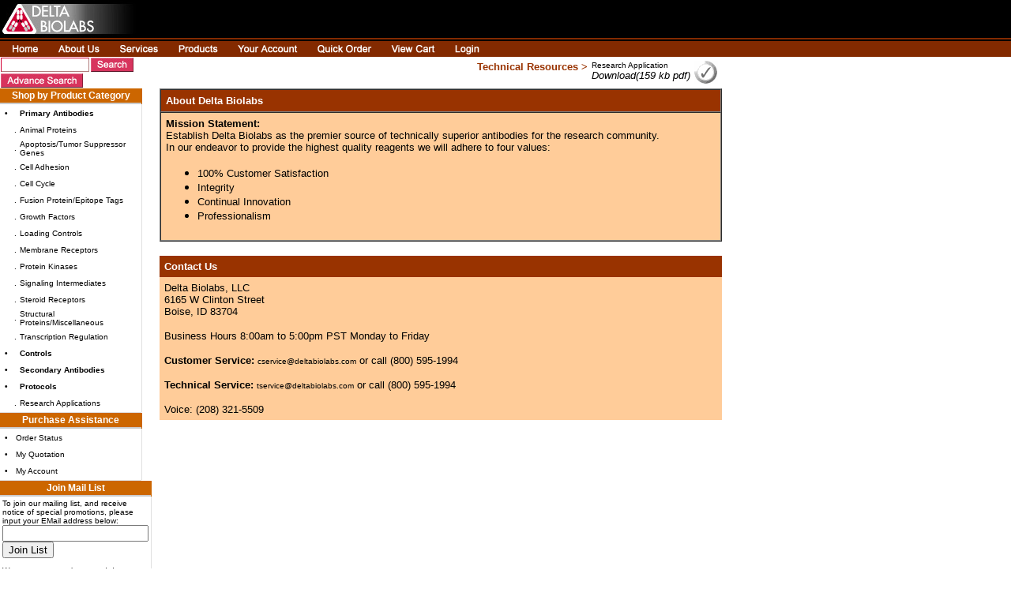

--- FILE ---
content_type: text/html;charset=ISO-8859-1
request_url: https://www.deltabiolabs.com/commerce/info/aboutus.jsp;jsessionid=BB061B0EC27BD0B2A8A02FE70DADD22F?czuid=1670531205738
body_size: 3762
content:







<html lang="en">
<head>
<title>


Delta Biolabs -
Delta Biolabs: The Premier Source of Technically Superior Antibodies for the Research Community
</title>
<meta name="Keywords" content="">
<meta name="Description" content="">
<meta name="robots" content="index,follow">
<link rel="stylesheet" href="/css/commerce.css">
<script async src="//pagead2.googlesyndication.com/pagead/js/adsbygoogle.js"></script>

<script>
	(adsbygoogle = window.adsbygoogle || []).push({
		google_ad_client : "ca-pub-5310167948673523",
		enable_page_level_ads : true
	});
</script>
</head>

<body bgcolor="#ffffff" marginheight="0" marginwidth="0" topmargin="0" leftmargin="0" border="0">
	



<table width="100%" cellspacing="0" cellpadding="0">
  <tr>
    <td bgcolor="#000000"><table width="760" cellspacing="0" cellpadding="0">
      <tr>
        <td width="194"><a href="/commerce/index.jsp;jsessionid=5B077E03F13896145EA1816E2F97ECC5?czuid=1762678169512" class="topbarlinks"><img src="/corp/images/index_1.jpg" width="194" height="48" border="0"></a></td>
        <td>&nbsp;</td>
        </tr>
    </table></td>
  </tr>
  <tr>
    <td bgcolor="#832A00"><img src="/corp/images/spacer.gif" width="1" height="2"></td>
  </tr>
  <tr>
    <td bgcolor="#000000"><img src="/corp/images/spacer.gif" width="1" height="2"></td>
  </tr>
  <tr>
    <td bgcolor="#832A00"><table cellspacing="0" cellpadding="0">
      <tr>
        <td><a href="/commerce/index.jsp;jsessionid=5B077E03F13896145EA1816E2F97ECC5?czuid=1762678169512" class="topbarlinks"><img src="/corp/images/menu_2.gif" width="60" height="20" border="0"></a></td>
        <td><a href="/commerce/info/aboutus.jsp;jsessionid=5B077E03F13896145EA1816E2F97ECC5?czuid=1762678169512" class="topbarlinks"><img src="/corp/images/menu_3.gif" width="79" height="20" border="0"></a></td>
        <td><a href="/commerce/misc/cust.jsp;jsessionid=5B077E03F13896145EA1816E2F97ECC5?czuid=1762678169512" class="topbarlinks"><img src="/corp/images/menu_4.gif" width="74" height="20" border="0"></a></td>
        <td><a href="/commerce/catalog/spcategory.jsp;jsessionid=5B077E03F13896145EA1816E2F97ECC5?czuid=1762678169512" class="topbarlinks"><img src="/corp/images/menu_5.gif" width="76" height="20" border="0"></a></td>
        <td><a href="/commerce/customer/myaccount.jsp;jsessionid=5B077E03F13896145EA1816E2F97ECC5?czuid=1762678169512" class="topbarlinks"><img src="/corp/images/menu_6.gif" width="101" height="20" border="0"></a></td>
        <td><a href="/commerce/misc/quickorder.jsp;jsessionid=5B077E03F13896145EA1816E2F97ECC5?czuid=1762678169512" class="topbarlinks"><img src="/corp/images/menu_7.gif" width="92" height="20" border="0"></a></td>
        <td><a href="/commerce/customer/viewcart.jsp;jsessionid=5B077E03F13896145EA1816E2F97ECC5?czuid=1762678169512" class="topbarlinks"><img src="/corp/images/menu_8.gif" width="81" height="20" border="0"></a></td>
        <td><a href="https://www.deltabiolabs.com/commerce/logon.jsp?czuid=1762678169512"	class="topbarlinks"><img src="/corp/images/login.gif"  height="20" border=0></a>
        </td>
      </tr>
    </table></td>
  </tr>
</table>
	<table width="760" cellspacing="0" cellpadding="0">
		<tr>
			<td width="150" valign="top">




     
















<table cellspacing="0" cellpadding="1">
          <form name="SearchKeywordForm" method="post" action="/commerce/catalog/srhkeyword.cz;jsessionid=5B077E03F13896145EA1816E2F97ECC5">
            <tr>
              <td><div align="center">
                <input name="keyword" type="text" class="txt" style="background-color:#ffffff;
border-top:1px solid #D20034;
border-left:1px solid #D20034;
border-right:1px solid #B17E7E;
border-bottom:1px solid;
border-bottom-color:#B17E7E" size="14">
              </div></td>
              <td><input name="imageField" type="image" src="/corp/images/Search.jpg" width="54" height="18" border="0"></td>
            </tr>
            <tr>
              <td colspan="2"><a href="/commerce/catalog/srhkeyword.jsp;jsessionid=5B077E03F13896145EA1816E2F97ECC5?czuid=1762678169514"><img src="/corp/images/AdvanceSearch.jpg" width="104" height="18" border="0"></a></td>
              </tr>
          </form>
</table>

<table border="0" cellspacing="0" cellpadding="0" width="180">

 <tr>
        <td colspan="2"><table width="100%" cellspacing="0" cellpadding="0">
          <tr>
            <td height="18" bgcolor="#CC6600"><div align="center" class="txt style1"><strong>Shop by Product Category</strong></div></td>
            <td width="1" rowspan="2" bgcolor="#CC6600"><img src="/corp/images/spacer.gif" width="1" height="1"></td>
          </tr>
          <tr>
            <td height="2" bgcolor="#CCCCCC"><img src="/corp/images/spacer.gif" width="1" height="2"></td>
          </tr>
          <tr>
            <td class="c_txt"><table>
                
				
				
				<tr>
				
				<td class="sidebar" nowrap width="20"><b>&nbsp;&#149;</b></td>
				
				<td class="sidebar" wrap width="100%">
				<a href="/commerce/ccc1000-primary-antibodies.htm"><b>Primary Antibodies</b></a>
				</td></tr>
				
				
				
					
					<tr>
					
					<td class="sidebar" nowrap align="right" width="10" >.</td>
					
					<td class="sidebar" wrap width="100%">
					<a href="/commerce/ccc1017-animal-proteins.htm">Animal Proteins</a>
					</td></tr>
					
					<tr>
					
					<td class="sidebar" nowrap align="right" width="10" >.</td>
					
					<td class="sidebar" wrap width="100%">
					<a href="/commerce/ccc1001-apoptosis-tumor-suppressor-genes.htm">Apoptosis/Tumor Suppressor Genes</a>
					</td></tr>
					
					<tr>
					
					<td class="sidebar" nowrap align="right" width="10" >.</td>
					
					<td class="sidebar" wrap width="100%">
					<a href="/commerce/ccc1006-cell-adhesion.htm">Cell Adhesion</a>
					</td></tr>
					
					<tr>
					
					<td class="sidebar" nowrap align="right" width="10" >.</td>
					
					<td class="sidebar" wrap width="100%">
					<a href="/commerce/ccc1004-cell-cycle.htm">Cell Cycle</a>
					</td></tr>
					
					<tr>
					
					<td class="sidebar" nowrap align="right" width="10" >.</td>
					
					<td class="sidebar" wrap width="100%">
					<a href="/commerce/ccc1007-fusion-protein-epitope-tags.htm">Fusion Protein/Epitope Tags</a>
					</td></tr>
					
					<tr>
					
					<td class="sidebar" nowrap align="right" width="10" >.</td>
					
					<td class="sidebar" wrap width="100%">
					<a href="/commerce/ccc1008-growth-factors.htm">Growth Factors</a>
					</td></tr>
					
					<tr>
					
					<td class="sidebar" nowrap align="right" width="10" >.</td>
					
					<td class="sidebar" wrap width="100%">
					<a href="/commerce/ccc1020-loading-controls.htm">Loading Controls</a>
					</td></tr>
					
					<tr>
					
					<td class="sidebar" nowrap align="right" width="10" >.</td>
					
					<td class="sidebar" wrap width="100%">
					<a href="/commerce/ccc1009-membrane-receptors.htm">Membrane Receptors</a>
					</td></tr>
					
					<tr>
					
					<td class="sidebar" nowrap align="right" width="10" >.</td>
					
					<td class="sidebar" wrap width="100%">
					<a href="/commerce/ccc1005-protein-kinases.htm">Protein Kinases</a>
					</td></tr>
					
					<tr>
					
					<td class="sidebar" nowrap align="right" width="10" >.</td>
					
					<td class="sidebar" wrap width="100%">
					<a href="/commerce/ccc1011-signaling-intermediates.htm">Signaling Intermediates</a>
					</td></tr>
					
					<tr>
					
					<td class="sidebar" nowrap align="right" width="10" >.</td>
					
					<td class="sidebar" wrap width="100%">
					<a href="/commerce/ccc1019-steroid-receptors-.htm">Steroid Receptors</a>
					</td></tr>
					
					<tr>
					
					<td class="sidebar" nowrap align="right" width="10" >.</td>
					
					<td class="sidebar" wrap width="100%">
					<a href="/commerce/ccc1015-structural-proteins-miscellaneous.htm">Structural Proteins/Miscellaneous</a>
					</td></tr>
					
					<tr>
					
					<td class="sidebar" nowrap align="right" width="10" >.</td>
					
					<td class="sidebar" wrap width="100%">
					<a href="/commerce/ccc1012-transcription-regulation.htm">Transcription Regulation</a>
					</td></tr>
					 				
				
				          
				
				
				
				<tr>
				
				<td class="sidebar" nowrap width="20"><b>&nbsp;&#149;</b></td>
				
				<td class="sidebar" wrap width="100%">
				<a href="/commerce/ccc1002-controls.htm"><b>Controls</b></a>
				</td></tr>
				
				
				
				
				          
				
				
				
				<tr>
				
				<td class="sidebar" nowrap width="20"><b>&nbsp;&#149;</b></td>
				
				<td class="sidebar" wrap width="100%">
				<a href="/commerce/ccc1003-secondary-antibodies.htm"><b>Secondary Antibodies</b></a>
				</td></tr>
				
				
				
				
				          
				




				<tr>
				
<td class="sidebar" nowrap width="20"><b>&nbsp;&#149;</b></td>
<td class="sidebar" wrap width="100%">
<b>Protocols</b>
</td></tr>

<tr>
<td class="sidebar" nowrap align="right" width="10" >.</td>
<td class="sidebar" wrap width="100%"><a href="http://www.deltabiolabs.com/objects/catalog/product/extras/DBResearchApplications.pdf" target=new>Research Applications</a>
</td></tr>

               
                </table>
			
			</td>
            <td width="1" bgcolor="#e0e0e0"></td>
          </tr>

          <tr>
            <td bgcolor="#e0e0e0"><img src="/corp/images/spacer.gif" width="1" height="1"></td>
          </tr>
        </table></td>
</tr>


</table>





     

<table border="0" cellspacing="0" cellpadding="0" width="180">

 <tr>
        <td colspan="2"><table width="100%" cellspacing="0" cellpadding="0">
          <tr>
            <td height="18" bgcolor="#CC6600"><div align="center" class="txt style1"><strong>Purchase Assistance</strong></div></td>
            <td width="1" rowspan="2" bgcolor="#CC6600"><img src="/corp/images/spacer.gif" width="1" height="1"></td>
          </tr>
          <tr>
            <td height="2" bgcolor="#CCCCCC"><img src="/corp/images/spacer.gif" width="1" height="2"></td>
          </tr>
          <tr>
            <td class="c_txt">
			<table>
<tr><td class="sidebar" nowrap>&nbsp;&#149;</td>
<td class="sidebar" nowrap width="100%">
&nbsp;&nbsp;<a href="/commerce/transaction/orderstatus.jsp;jsessionid=5B077E03F13896145EA1816E2F97ECC5?czuid=1762678169529">Order Status</a>
</td></tr>

<tr><td class="sidebar" nowrap>&nbsp;&#149;</td>
<td class="sidebar" nowrap width="100%">
&nbsp;&nbsp;<a href="/commerce/transaction/quotestatus.jsp;jsessionid=5B077E03F13896145EA1816E2F97ECC5?czuid=1762678169529">My Quotation</a>
</td></tr>

<tr><td class="sidebar" nowrap>&nbsp;&#149;</td>
<td class="sidebar" nowrap width="100%">
&nbsp;&nbsp;<a href="/commerce/customer/myaccount.jsp;jsessionid=5B077E03F13896145EA1816E2F97ECC5?czuid=1762678169529">My Account</a>
</td></tr>
<!--
<tr><td class="sidebar" nowrap>&nbsp;&#149;</td>
<td class="sidebar" nowrap width="100%">
&nbsp;&nbsp;<a href="/commerce/customer/mycompany.jsp;jsessionid=5B077E03F13896145EA1816E2F97ECC5?czuid=1762678169529">My Company</a>
</td></tr>
-->
			</table>

			</td>
            <td width="1" bgcolor="#e0e0e0"></td>
          </tr>
          <tr>
            <td bgcolor="#e0e0e0"><img src="/corp/images/spacer.gif" width="1" height="1"></td>
          </tr>
        </table></td>
      </tr>




</table>







<!--jsp:include page="/layout/menu/otherinfosb.jsp" /-->













<table border="0" cellspacing="0" cellpadding="0" width="180">
 <tr>
        <td colspan="2"><table width="100%" cellspacing="0" cellpadding="0">
          <tr>
            <td height="18" bgcolor="#CC6600"><div align="center" class="txt style1"><strong>Join Mail List</strong></div></td>
            <td width="1" rowspan="2" bgcolor="#CC6600"><img src="/corp/images/spacer.gif" width="1" height="1"></td>
          </tr>
          <tr>
            <td height="2" bgcolor="#CCCCCC"><img src="/corp/images/spacer.gif" width="1" height="2"></td>
          </tr>
          <tr>
            <td class="c_txt"><table>
			<tr><td class="sidebar">

<form name="MailingListForm" method="post" action="/commerce/customer/mailinglist.cz;jsessionid=5B077E03F13896145EA1816E2F97ECC5">
<input type="hidden" name="mailingListId" value="1">
<input type="hidden" name="categoryId" value="2">

<p>To join our mailing list, and receive notice of special promotions,
please input your EMail address below:<br>
<input type="text" name="email" maxlength="50" size="21" value=""><br>

<!--


<input type="checkbox" name="categoryId" value="2" checked>
Standard Newsletter<br>

-->
<input type="submit" value="Join List"></p>
<p>We respect your privacy, and do not share or sell&nbsp; our Email List to anyone</p>
</form>
</td></tr>
			</table>
			</td>
            <td width="1" bgcolor="#e0e0e0"></td>
          </tr>
          <tr>
            <td bgcolor="#e0e0e0"><img src="/corp/images/spacer.gif" width="1" height="1"></td>
          </tr>
        </table></td>
</tr>


</table>


<br>We Accept:&nbsp;
<img src="/images/layout/card.jpg"><br>
</td>
			<td width="1" valign="top"><img src="/images/layout/sp.gif" width="10" height="1"></td>
			<td valign="top">
				 
				<TABLE cellSpacing=5 cellPadding=0 width="100%" align=right border=0>
<TBODY>
<TR>
<TD vAlign=top noWrap align=right width=392>
<DIV align=right><FONT face="Arial, Helvetica, sans-serif" size=2></FONT></DIV></TD>
<TD vAlign=top noWrap align=right><FONT face="Arial, Helvetica, sans-serif" size=2><B><FONT color=#993300>Technical Resources &gt;</FONT> </B></FONT></TD>
<TD vAlign=top noWrap><FONT face="Arial, Helvetica, sans-serif" size=2><B><FONT color=#000000><A href="../download/DBResearchApplications.pdf" target=_blank tppabs="http://www.deltabiolabs.com/download/DBResearchApplications.pdf">Research Application</A><BR></FONT></B><FONT color=#000000><I>Download(159 kb pdf)</I></FONT></FONT></TD>
<TD width=30><A href="/objects/catalog/product/extras/DBResearchApplications.pdf" target=_blank><IMG height=30 src="/corp/images/button-off.gif" width=30 border=0 name=Image1></A></TD></TR></TBODY></TABLE><BR><BR>
<TABLE cellSpacing=0 cellPadding=6 width="100%" border=1>
<TBODY>
<TR>
<TD bgColor=#993300>
<DIV align=left><FONT face="Arial, Helvetica, sans-serif"><B><FONT color=#ffffff size=2>About Delta Biolabs</FONT></B></FONT></DIV></TD></TR>
<TR>
<TD bgColor=#ffcc99>
<P><FONT face="Arial, Helvetica, sans-serif" size=2><B>Mission Statement:</B><BR>Establish Delta Biolabs as the premier source of technically superior antibodies for the research community.<BR>In our endeavor to provide the highest quality reagents we will adhere to four values:</FONT></P>
<UL>
<LI><FONT face="Arial, Helvetica, sans-serif" size=2>100% Customer Satisfaction</FONT> 
<LI><FONT face="Arial, Helvetica, sans-serif" size=2>Integrity</FONT> 
<LI><FONT face="Arial, Helvetica, sans-serif" size=2>Continual Innovation</FONT> 
<LI><FONT face="Arial, Helvetica, sans-serif" size=2>Professionalism</FONT> </LI></UL></TD></TR></TBODY></TABLE><BR>
<TABLE cellSpacing=0 cellPadding=6 width="100%" border=0>
<TBODY>
<TR>
<TD bgColor=#993300>
<DIV align=left><FONT face="Arial, Helvetica, sans-serif"><B><FONT color=#ffffff size=2>Contact Us </FONT></B></FONT></DIV></TD></TR>
<TR>
<TD bgColor=#ffcc99>
<P><FONT face="Arial, Helvetica, sans-serif" size=2>Delta Biolabs, LLC<BR>6165 W Clinton Street<BR>Boise, ID 83704</FONT></P>
<P><FONT face="Arial, Helvetica, sans-serif" size=2>Business Hours 8:00am to 5:00pm PST Monday to Friday</FONT></P>
<P><FONT face="Arial, Helvetica, sans-serif" size=2><B>Customer Service: <A href="mailto:tservice@deltabiolabs.com?subject=Customer%20Service">cservice@deltabiolabs.com</A></B> or call (800) 595-1994</FONT></P>
<P><FONT face="Arial, Helvetica, sans-serif" size=2><B>Technical Service:<FONT color=#000000> <A href="mailto:tservice@deltabiolabs.com?subject=Technical%20Service">tservice@deltabiolabs.com</A></FONT></B> or call (800) 595-1994</FONT></P>
<P><FONT face="Arial, Helvetica, sans-serif" size=2>Voice: (208) 321-5509 </FONT></P></TD></TR></TBODY></TABLE><BR><br> 
				<img src="/images/layout/sp.gif" width="580" height="1">
			</td>
		</tr>
	</table>
	

<table width="100%" cellspacing="0" cellpadding="0">
  <tr>
    <td bgcolor="#000000"><img src="/corp/images/spacer.gif" width="1" height="2"></td>
  </tr>
  <tr>
    <td bgcolor="#999999"><table width="760" cellspacing="0" cellpadding="0">
      <tr>
        <td height="20"><div align="center" class="txt style1" ><a href="/commerce/index.jsp" class="footlink"><b>HOME</b></a> | <a href="/commerce/info/aboutus.jsp" class="footlink"><b>COMPANY</b></a> | <a href="/commerce/misc/cust.jsp" class="footlink"><b>CUSTOMER RELATIONS</b></a> | <a href="/commerce/catalog/spcategory.jsp" class="footlink"><b>PRODUCTS</b></a> | <a href="/commerce/customer/emailsupp.jsp?email=info@deltabiolabs.com&subject=Delta Biolabs Product Updates" class="footlink"><b>UPDATE</b></a> | <a href="/commerce/customer/emailsupp.jsp?email=info@deltabiolabs.com&subject=Delta Biolabs Product Catalog Request" class="footlink"><b>CATALOG REQUEST</b></a> | <a href="/commerce/info/contactinfo.jsp" class="footlink"><b>CONTACT US</b></a></div></td>
      </tr>
    </table></td>
  </tr>
  <tr>
    <td bgcolor="#999999"><table width="760" cellspacing="0" cellpadding="0">
      <tr>
        <td height="35"><div align="center" class="c_txt style1">For Technical service please call +1-800-595-1994<br>
          Delta Biolabs+1-208-321-5509 &#8226; Copyright &copy; 2001.Allrights reserved.<br>
          Powered by <a href="http://www.corezon.com" target="corezon"><font color="yellow">Corezon</font></a>

          </div></td>
      </tr>
    </table></td>
  </tr>
  
</table>

<div align="center" class="content"><br><br><br><br><br>
<a href="/dictionary/cat1001.htm">Apoptosis/Tumor Suppressor Genes</a>|
<a href="/dictionary/cat1006.htm">Cell Adhesion</a>|
<a href="/dictionary/cat1004.htm">Cell Cycle</a>|
<a href="/dictionary/cat1002.htm">Controls</a>|
<a href="/dictionary/cat1007.htm">Fusion Protein/Epitope Tags</a>|
<a href="/dictionary/cat1008.htm">Growth Factors</a>|
<a href="/dictionary/cat1009.htm">Membrane Receptors</a><br>
<a href="/dictionary/cat1005.htm">Protein Kinases</a>|
<a href="/dictionary/cat1003.htm">Secondary Antibodies</a>|
<a href="/dictionary/cat1011.htm">Signaling Intermediates</a>|
<a href="/dictionary/cat1012.htm">Transcription Regulation</a>
</div>

	
	<script src="https://www.google-analytics.com/urchin.js" type="text/javascript"></script>
	<script type="text/javascript">
		_uacct = "UA-2295435-1";
		urchinTracker();
	</script>
</body>
</html>










--- FILE ---
content_type: text/html; charset=utf-8
request_url: https://www.google.com/recaptcha/api2/aframe
body_size: 268
content:
<!DOCTYPE HTML><html><head><meta http-equiv="content-type" content="text/html; charset=UTF-8"></head><body><script nonce="-7vHJT1tUOtclyS7L7KGsQ">/** Anti-fraud and anti-abuse applications only. See google.com/recaptcha */ try{var clients={'sodar':'https://pagead2.googlesyndication.com/pagead/sodar?'};window.addEventListener("message",function(a){try{if(a.source===window.parent){var b=JSON.parse(a.data);var c=clients[b['id']];if(c){var d=document.createElement('img');d.src=c+b['params']+'&rc='+(localStorage.getItem("rc::a")?sessionStorage.getItem("rc::b"):"");window.document.body.appendChild(d);sessionStorage.setItem("rc::e",parseInt(sessionStorage.getItem("rc::e")||0)+1);localStorage.setItem("rc::h",'1762678170748');}}}catch(b){}});window.parent.postMessage("_grecaptcha_ready", "*");}catch(b){}</script></body></html>

--- FILE ---
content_type: text/css
request_url: https://www.deltabiolabs.com/css/commerce.css
body_size: 666
content:
<style>

.header {
	font-family : Verdana, Verdana, Arial, Helvetica, sans-serif; font-size : 10px; color : #000000;
}

.headerb {
	font-family : Verdana, Verdana, Arial, Helvetica, sans-serif; font-size : 10px; color : #000000;font-weight: bold;
}

.topbarlinks{
	font-family : Verdana, Verdana, Arial, Helvetica, sans-serif; font-size : 10px;
}

.mainmenu{
	font-family : Verdana, Verdana, Arial, Helvetica, sans-serif; font-size : 10px; color : #ffffff;background: #afaeae;
}

.mainmenub{
	font-family : Verdana, Verdana, Arial, Helvetica, sans-serif; font-size : 10px; color : #ffffff;font-weight: bold;
}

.sidebar{
	font-family : Verdana, Verdana, Arial, Helvetica, sans-serif; font-size : 10px; color : #000000;height: 19px;
}

.sidebarb {
	font-family : Verdana, Verdana, Arial, Helvetica, sans-serif; font-size : 11px; color : #ffffff;font-weight : bold; height: 19px; background:#CC6600;
}

.content{
	font-family: Verdana, Verdana, Arial, Helvetica, sans-serif; font-size: 10px; line-height: 16px;height: 19px;
}


.smallcontent{
	font-family: Verdana, Verdana, Arial, Helvetica, sans-serif; font-size: 9px; line-height: 9px;height: 9px;
}

.contentb{
	font-family: Verdana, Arial, Helvetica, sans-serif; font-size: 10px; line-height: 16px;font-weight : bold;
}

.contentlabel{
	font-family: Verdana, Arial, Helvetica, sans-serif; font-size: 10px; line-height: 16px;
}

.contenttab{
	font-family: verdana,helvetica,arial; font-size: 10px;font-weight : bold;color : #ffffff;
}

.breadcrumb {
	font-family : Verdana, Verdana, Arial, Helvetica, sans-serif; font-size : 10px; color : #000000;
}
.breadcrumbb {
	font-family : Verdana, Verdana, Arial, Helvetica, sans-serif; font-size : 10px; color : #000000;font-weight : bold;
}

.footer{
	font-family : Verdana, Arial, Helvetica, sans-serif; font-size; font-size : 10px; color : #000000;
}

.TD1 {
	BACKGROUND: #eeeeee;
}

.TR1 {
	BACKGROUND: #832a00;
}

.promotionlabel{
	font-family: Verdana, Arial, Helvetica, sans-serif; font-size: 10px; line-height: 16px;height: 19px;color : #ffffff;font-weight : bold;
}

input.buttonln { font-family:  Verdana, Arial, Helvetica, sans-serif; font-size: 10px; font-weight: normal; color: #FFFFFF; background-color: #F56F50; cursor: hand}
input.buttonlb { font-family:  Verdana, Arial, Helvetica, sans-serif; font-size: 10px; font-weight: bold; color: #FFFFFF; background-color: #F56F50; cursor: hand}



.txt {
	font-family: Verdana, Verdana, Arial, Helvetica, sans-serif;
	font-size: 12px;
}
.c_txt {
	font-family: Verdana, Verdana, Arial, Helvetica, sans-serif;
	font-size: 10px;
}

.smalltxt {
	font-family: Verdana, Verdana, Arial, Helvetica, sans-serif;
	font-size: 9px;
}
.style1 {color: #FFFFFF}
.style2 {color: #BF8B0B}

a.leftlink {
	font-family: Verdana, Verdana, Arial, Helvetica, sans-serif;
	font-size: 11px;
	font-weight: normal;
	text-decoration: none;
	color: #FFFFFF;
	
}
a.leftlink:hover {
	font-family: Verdana, Verdana, Arial, Helvetica, sans-serif;
	font-size: 11px;
	font-weight: normal;
	text-decoration: underline;
	color: #FFFFFF;
	
}

a.homelink {
	font-family: Verdana, Verdana, Arial, Helvetica, sans-serif;
	font-size: 11px;
	font-weight: normal;
	text-decoration: none;
	color: #BF8B0B;
	
}
a.homelink:hover {
	font-family: Verdana, Verdana, Arial, Helvetica, sans-serif;
	font-size: 11px;
	font-weight: normal;
	text-decoration: underline;
	color: #BF8B0B;
	
}


a.footlink {
	font-family: Verdana, Verdana, Arial, Helvetica, sans-serif;
	font-size: 9px;
	font-weight: normal;
	text-decoration: none;
	color: #FFFFFF;
	
}
a.footlink:hover {
	font-family: Verdana, Verdana, Arial, Helvetica, sans-serif;
	font-size: 9px;
	font-weight: normal;
	text-decoration: underline;
	color: #FFFFFF;
	
}
a{
	font-family: Verdana, Verdana, Arial, Helvetica, sans-serif;
	font-size: 10px;
	font-weight: normal;
	text-decoration: none;
	color: #000000;
	
}
a:hover {
	font-family: Verdana, Verdana, Arial, Helvetica, sans-serif;
	font-size: 10px;
	font-weight: normal;
	text-decoration: underline;
	color: #000000;
	
}

.titltext2{
	font-family: Verdana, Verdana, Arial, Helvetica, sans-serif;
	font-size: 10px;
	font-weight: bold;
}
a.titltext2:hover{
	font-family: Verdana, Verdana, Arial, Helvetica, sans-serif;
	font-size: 10px;
	font-weight: bold;
	text-decoration: underline;
}

</style>